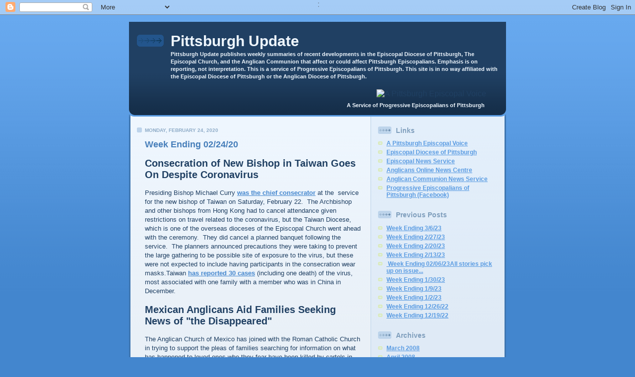

--- FILE ---
content_type: text/html; charset=UTF-8
request_url: http://update.pittsburghepiscopal.org/2020/02/
body_size: 18076
content:
<!DOCTYPE html PUBLIC "-//W3C//DTD XHTML 1.0 Strict//EN" "http://www.w3.org/TR/xhtml1/DTD/xhtml1-strict.dtd">

<html xmlns="http://www.w3.org/1999/xhtml" xml:lang="en" lang="en" dir="ltr">
<head>
  <title>Pittsburgh Update: February 2020</title>

  <script type="text/javascript">(function() { (function(){function b(g){this.t={};this.tick=function(h,m,f){var n=f!=void 0?f:(new Date).getTime();this.t[h]=[n,m];if(f==void 0)try{window.console.timeStamp("CSI/"+h)}catch(q){}};this.getStartTickTime=function(){return this.t.start[0]};this.tick("start",null,g)}var a;if(window.performance)var e=(a=window.performance.timing)&&a.responseStart;var p=e>0?new b(e):new b;window.jstiming={Timer:b,load:p};if(a){var c=a.navigationStart;c>0&&e>=c&&(window.jstiming.srt=e-c)}if(a){var d=window.jstiming.load;
c>0&&e>=c&&(d.tick("_wtsrt",void 0,c),d.tick("wtsrt_","_wtsrt",e),d.tick("tbsd_","wtsrt_"))}try{a=null,window.chrome&&window.chrome.csi&&(a=Math.floor(window.chrome.csi().pageT),d&&c>0&&(d.tick("_tbnd",void 0,window.chrome.csi().startE),d.tick("tbnd_","_tbnd",c))),a==null&&window.gtbExternal&&(a=window.gtbExternal.pageT()),a==null&&window.external&&(a=window.external.pageT,d&&c>0&&(d.tick("_tbnd",void 0,window.external.startE),d.tick("tbnd_","_tbnd",c))),a&&(window.jstiming.pt=a)}catch(g){}})();window.tickAboveFold=function(b){var a=0;if(b.offsetParent){do a+=b.offsetTop;while(b=b.offsetParent)}b=a;b<=750&&window.jstiming.load.tick("aft")};var k=!1;function l(){k||(k=!0,window.jstiming.load.tick("firstScrollTime"))}window.addEventListener?window.addEventListener("scroll",l,!1):window.attachEvent("onscroll",l);
 })();</script><script type="text/javascript">function a(){var b=window.location.href,c=b.split("?");switch(c.length){case 1:return b+"?m=1";case 2:return c[1].search("(^|&)m=")>=0?null:b+"&m=1";default:return null}}var d=navigator.userAgent;if(d.indexOf("Mobile")!=-1&&d.indexOf("WebKit")!=-1&&d.indexOf("iPad")==-1||d.indexOf("Opera Mini")!=-1||d.indexOf("IEMobile")!=-1){var e=a();e&&window.location.replace(e)};
</script><meta http-equiv="Content-Type" content="text/html; charset=UTF-8" />
<meta name="generator" content="Blogger" />
<link rel="icon" type="image/vnd.microsoft.icon" href="https://www.blogger.com/favicon.ico"/>
<link rel="alternate" type="application/atom+xml" title="Pittsburgh Update - Atom" href="http://update.pittsburghepiscopal.org/feeds/posts/default" />
<link rel="alternate" type="application/rss+xml" title="Pittsburgh Update - RSS" href="http://update.pittsburghepiscopal.org/feeds/posts/default?alt=rss" />
<link rel="service.post" type="application/atom+xml" title="Pittsburgh Update - Atom" href="https://www.blogger.com/feeds/3066187646888062205/posts/default" />
<link rel="stylesheet" type="text/css" href="https://www.blogger.com/static/v1/v-css/1601750677-blog_controls.css"/>
<link rel="stylesheet" type="text/css" href="https://www.blogger.com/dyn-css/authorization.css?targetBlogID=3066187646888062205&zx=2e60637f-750f-4446-85ee-2a75382d12bf"/>


  <style type="text/css">
/*
-----------------------------------------------
Blogger Template Style
Name: 	  Thisaway (Blue)
Designer: Dan Rubin
URL:      www.superfluousbanter.org
Date:     29 Feb 2004
----------------------------------------------- */


/* global
----------------------------------------------- */
body {
margin: 0;
padding: 0;
text-align: center;
min-width: 760px;
background: #4386ce url(http://www.blogblog.com/thisaway_blue/bg_body.gif) repeat-x left top;
font-family: helvetica, arial, verdana, "trebuchet ms", sans-serif;
color: #204063;
}

blockquote {
margin: 0;
padding: 0 10px 0 10px;
border-left: 6px solid #d8e7f7;
border-right: 6px solid #d8e7f7;
color: #477fba;
}

code {
color: #809eba;
}

hr {
display: none;
}

h2 {
line-height: normal
}

/* layout
----------------------------------------------- */
@media all {
  #wrapper {
    margin: 0 auto;
    width: 760px;
    text-align: left;
    }

  #blog-header {
    padding-bottom: 15px;
    background: url(http://www.blogblog.com/thisaway_blue/bg_header_bottom.gif) no-repeat left bottom;
    }

  #blog-header div {
    background: #204063 url(http://www.blogblog.com/thisaway_blue/bg_header.gif) repeat-x left bottom;
    }

  #main-wrapper {
    position: relative;
    width: 760px;
    background: #f7f0e9 url(http://www.blogblog.com/thisaway_blue/bg_main_wrapper.gif) repeat-y left top;
    }

  #main-content {
    display: inline; /* fixes a strange ie margin bug */
    float: left;
    margin: 0 0 0 3px;
    padding: 0;
    width: 483px;
    }

  #content-wrapper {
    padding: 22px 0 0 0;
    background: url(http://www.blogblog.com/thisaway_blue/bg_content.gif) repeat-x left top;
    }
  }
@media handheld {
  #wrapper {
    width: 90%;
    }

  #blog-header {
    background:none;
    }

  #blog-header div {
    background: #204063;
    }

  #main-wrapper {
    width: 100%;
    background: #f7f0e9;
    }

  #main-content {
    float: none;
    width: 100%;
    }

  #content-wrapper {
    background:none;
    }
  }

.post {
margin: 0 16px 14px 29px;
padding: 0;
border-bottom: 3px solid #d8e7f7;
}

#comments {
margin: 0 16px 14px 29px;
padding: 10px;
border: 1px solid #cedef0;
background-color: #e4ecf5;
}

@media all {
  #sidebar-wrapper {
    display: inline; /* fixes a strange ie margin bug */
    float: right;
    margin: 0 3px 0 0;
    width: 269px;
    color: #1c4676;
    background: url(http://www.blogblog.com/thisaway_blue/bg_sidebar.gif) repeat-x left top;
    }

  #sidebar {
    padding: 7px 11px 0 14px; /* Remove arrow is sidebar, LED
    background: url(http://www.blogblog.com/thisaway_blue/bg_sidebar_arrow.gif) repeat-y 179px 0; */
    }

  #blog-footer {
    padding-top: 15px;
    background: url(http://www.blogblog.com/thisaway_blue/bg_footer_top.gif) no-repeat left top;
    }

  #blog-footer div {
    background: #152e49 url(http://www.blogblog.com/thisaway_blue/bg_footer.gif) repeat-x left top;
    }
  }
@media handheld {
  #sidebar-wrapper {
    float: none;
    width: 100%;
    background:none;
    }

  #sidebar {
    background:none;
    }

  #blog-footer {
    background:none;
    }

  #blog-footer div {
    background: #152e49;
    }
  }

#profile-container {
margin-bottom: 20px;
}

#blog-footer {
padding-top: 15px;
background: url(http://www.blogblog.com/thisaway_blue/bg_footer_top.gif) no-repeat left top;
}

#blog-footer div {
background: #152e49 url(http://www.blogblog.com/thisaway_blue/bg_footer.gif) repeat-x left top;
}


/* headings
----------------------------------------------- */
#blog-header h1 {
margin: 0;
padding: 26px 0 0 84px;
color: #eef6fe;
font-size: 30px;
line-height: 25px;
background: url(http://www.blogblog.com/thisaway_blue/icon_header.gif) no-repeat 16px 26px;
}

h2.date-header {
margin: 0;
padding: 0 0 0 29px;
font-size: 10px;
text-transform: uppercase;
color: #8facc8;
background: url(http://www.blogblog.com/thisaway_blue/icon_date.gif) no-repeat 13px 0;
}

.date-header span {
margin: 0 0 0 5px;
padding: 0 25px 0 25px;
background: url(http://www.blogblog.com/thisaway_blue/bg_date.gif) no-repeat 0 0;
}

h2.sidebar-title {
padding: 1px 0 0 36px;
font-size: 14px;
color: #809fbd;
background: url(http://www.blogblog.com/thisaway_blue/icon_sidebar_heading.gif) no-repeat 0 45%;
}

#profile-container h2.sidebar-title {
color: #527595;
background: url(http://www.blogblog.com/thisaway_blue/icon_sidebar_profileheading.gif) no-repeat 0 45%;
}

.post h3.post-title {
margin: 13px 0 0 0;
padding: 0;
font-size: 18px;
color: #477fba;
}

#comments h4 {
margin-top: 0;
font-size: 16px;
}


/* text
----------------------------------------------- */
#blog-header p {
margin: 0;
padding: 7px 16px 0 84px;
color: #eef6fe;
font-size: 11px;
font-weight: bold;
line-height: 15px;
}

.post-body div {
font-size: 13px;
line-height: 18px;
margin: 0;
height:1%;
overflow:visible;
}

.post-body blockquote {
margin: 10px 0px;
}

p.post-footer {
font-size: 11px;
color: #809fbd;
text-align: right;
}

p.post-footer em {
display: block;
float: left;
text-align: left;
font-style: normal;
}

p.comment-data {
font-size: 12px;
}

.comment-body p {
font-size: 12px;
line-height: 17px;
}

.deleted-comment {
  font-style:italic;
  color:gray;
  }

.paging-control-container {
  float: right;
  margin: 0px 6px 0px 0px;
  font-size: 80%;
}
.unneeded-paging-control {
  visibility: hidden;
}

#sidebar p {
font-size: 12px;
line-height: 17px;
margin-bottom: 20px;
}

#sidebar p.profile-textblock {
clear: both;
margin-bottom: 10px;
}

.profile-link {
padding: 0 0 0 17px;
background: url(http://www.blogblog.com/thisaway_blue/icon_profile.gif) no-repeat 0 0;
}

p#powered-by {
margin: 0;
padding: 0;
}

#blog-footer p {
margin: 0;
padding: 0 0 15px 55px;
color: #eef6fe;
font-size: 10px;
line-height: 14px;
background: url(http://www.blogblog.com/thisaway_blue/icon_footer.gif) no-repeat 16px 0;
}


/* lists
----------------------------------------------- */
.profile-data {
font-size: 13px;
line-height: 17px;
}

.post ul {
padding-left: 32px;
list-style-type: bullet;
font-size: 13px;
line-height: 18px;
}

.post li {
padding: 0 0 4px 17px;
background: url(http://www.blogblog.com/thisaway_blue/icon_list_item.gif) no-repeat 0 3px;
}

#comments ul {
margin: 0;
padding: 0;
list-style-type: none;
}

#comments li {
padding: 0 0 1px 17px;
background: url(http://www.blogblog.com/thisaway_blue/icon_comment.gif) no-repeat 0 3px;
}

#sidebar ul {
margin: 0 0 20px 0;
padding: 0;
list-style-type: none;
font-size: 12px;
line-height: 14px;
}

#sidebar li {
padding: 0 0 4px 17px;
background: url(http://www.blogblog.com/thisaway_blue/icon_list_item.gif) no-repeat 0 3px;
}


/* links
----------------------------------------------- */
a {
color: #4386ce;
font-weight: bold;
}

a:hover {
color: #2462a5;
}

a.comment-link {
/* ie5.0/win doesn't apply padding to inline elements,
   so we hide these two declarations from it */
background/* */:/**/url(http://www.blogblog.com/thisaway_blue/icon_comment.gif) no-repeat 0 45%;
padding-left: 14px;
}

html>body a.comment-link {
/* respecified, for ie5/mac's benefit */
background: url(http://www.blogblog.com/thisaway_blue/icon_comment.gif) no-repeat 0 45%;
padding-left: 14px;
}

#sidebar ul a {
color: #599be2;
}

#sidebar ul a:hover {
color: #3372b6;
}

#powered-by a img {
border: none;
}

#blog-header h1 a {
color: #eef6fe;
text-decoration: none;
}

#blog-header h1 a:hover {
color: #b4c7d9;
}

h3.post-title a {
color: #477fba;
text-decoration: none;
}

h3.post-title a:hover {
color: #2a5e95;
}


/* miscellaneous
----------------------------------------------- */
.post-photo {
padding: 3px;
border: 1px solid #bdd4eb;
}

.profile-img {
display: inline;
}

.profile-img img {
float: left;
margin: 0 10px 5px 0;
padding: 3px;
border: 1px solid #bdd4eb;
}

.profile-data strong {
display: block;
}

.clear {
clear: both;
line-height: 0;
height: 0;
}

/* Feeds
----------------------------------------------- */



#blogfeeds {
font-size: 14px;
  }
#postfeeds {
font-size: 12px;
  }
  </style>


<meta name='google-adsense-platform-account' content='ca-host-pub-1556223355139109'/>
<meta name='google-adsense-platform-domain' content='blogspot.com'/>
<!-- --><style type="text/css">@import url(https://www.blogger.com/static/v1/v-css/navbar/3334278262-classic.css);
div.b-mobile {display:none;}
</style>

</head>

<body><script type="text/javascript">
    function setAttributeOnload(object, attribute, val) {
      if(window.addEventListener) {
        window.addEventListener('load',
          function(){ object[attribute] = val; }, false);
      } else {
        window.attachEvent('onload', function(){ object[attribute] = val; });
      }
    }
  </script>
<div id="navbar-iframe-container"></div>
<script type="text/javascript" src="https://apis.google.com/js/platform.js"></script>
<script type="text/javascript">
      gapi.load("gapi.iframes:gapi.iframes.style.bubble", function() {
        if (gapi.iframes && gapi.iframes.getContext) {
          gapi.iframes.getContext().openChild({
              url: 'https://www.blogger.com/navbar/3066187646888062205?origin\x3dhttp://update.pittsburghepiscopal.org',
              where: document.getElementById("navbar-iframe-container"),
              id: "navbar-iframe"
          });
        }
      });
    </script>
&nbsp:<br>
<!-- #wrapper for centering the layout -->
<div id="wrapper">

<!-- Blog Header -->

<div id="blog-header"><div>
  	<h1>
    
	Pittsburgh Update
	
  </h1>
  	<p>Pittsburgh Update publishes weekly summaries of recent developments in the Episcopal Diocese of Pittsburgh, The Episcopal Church, and the Anglican Communion that affect or could affect Pittsburgh Episcopalians. Emphasis is on reporting, not interpretation. This is a service of Progressive Episcopalians of Pittsburgh.  This site is in no way affiliated with the Episcopal Diocese of Pittsburgh or the Anglican Diocese of Pittsburgh.</p><br>
<div align="right">
<img border="0" src="http://pittsburghepiscopal.org/images/sm_banner.gif" width="199" height="58" title="A Pittsburgh Episcopal Voice" alt="A Pittsburgh Episcopal Voice">
&nbsp;&nbsp;&nbsp;&nbsp;&nbsp;&nbsp;&nbsp;&nbsp;&nbsp;<br />
<p>A Service of Progressive Episcopalians of Pittsburgh&nbsp;&nbsp;&nbsp;&nbsp;&nbsp;&nbsp;&nbsp;&nbsp;&nbsp;</p>
</div></div></div>

<!-- Begin #main-wrapper - surrounds the #main-content and #sidebar divs for positioning -->
<div id="main-wrapper">

<!-- Begin #main - This div contains the main-column blog content -->
<div id="main-content">
<!-- Begin #content-wrapper -->
<div id="content-wrapper">



    
  <h2 class="date-header">Monday, February 24, 2020</h2>
  
  
  
  <!-- Begin .post -->
  <div class="post"><a name="6432281884867874251"></a>
  
    
    <h3 class="post-title">
	 
	 Week Ending 02/24/20
	 
    </h3>
    
    
    <div class="post-body">
    
      <div>
      <div style="clear:both;"></div><a name="1"></a><h2>
Consecration of New Bishop in Taiwan Goes On Despite Coronavirus</h2>
Presiding Bishop Michael Curry <a href="https://livingchurch.org/2020/02/20/taiwan-to-consecrate-new-bishop-despite-coronavirus/" target="_blank">was the chief consecrator</a> at the&nbsp; service for the new bishop of Taiwan on Saturday, February 22.&nbsp; The Archbishop and other bishops from Hong Kong had to cancel attendance given restrictions on travel related to the coronavirus, but the Taiwan Diocese, which is one of the overseas dioceses of the Episcopal Church went ahead with the ceremony.&nbsp; They did cancel a planned banquet following the service.&nbsp; The planners announced precautions they were taking to prevent the large gathering to be possible site of exposure to the virus, but these were not expected to include having participants in the consecration wear masks.Taiwan <a href="https://www.taiwannews.com.tw/en/news/3880595" target="_blank">has reported 30 cases</a> (including one death) of the virus, most associated with one family with a member who was in China in December. <br />
<a name="2"></a>
<h2>
Mexican Anglicans Aid Families Seeking News of "the Disappeared"</h2>
The Anglican Church of Mexico has joined with the Roman Catholic Church in trying to support the pleas of families searching for information on what has happened to loved ones who they fear have been killed by cartels in the on-going violence in Mexico.&nbsp; The various morgues in Mexico have a backlog of 30,000 unidentified bodies, and while the Mexican government had promised to create a genetic database and ask help from the United Nations, nothing has been done.&nbsp; Anglican Churches have held special masses to support the families and are petitioning for action.&nbsp; The Anglican Communion News Service <a href="https://www.anglicannews.org/news/2020/02/mexican-churches-act-together-to-support-families-in-their-campaign-for-missing-relatives.aspx" target="_blank">has the full story</a>. <br />
<a name="3"></a>
<h2>
Updates on Continuing Stories</h2>
<h3 style="text-align: center;">
South Carolina Episcopalians Request Writ from South Carolina Supreme Court</h3>
<div style="text-align: left;">
The South Carolina Supreme Court remitted the implementation of their decision on Episcopal church property to Circuit Court Judge Dickson in 2017.&nbsp; Since then he has delayed hearings, and has made only one ruling confirming the South Carolina Supreme Court decision that 9 parishes had never assented to the Dennis Canon.&nbsp; He has refused to move forward on implementing the ruling in favor of Episcopalians on diocesan property and another 29 parishes.&nbsp; South Carolina Episcopalians are concerned that he intends to use a <a href="http://update.pittsburghepiscopal.org/2020/02/week-ending-021720.html#7">February 27</a> hearing to consider a motion filed by the schismatic group that would then let him relitigate the entire property issue.&nbsp; As a result Episcopalians <a href="http://www.episcopalchurchsc.org/news-blog/tecsc-files-petition-for-a-writ-of-prohibition-with-sc-supreme-court" target="_blank">have filed a writ with the state supreme court</a> asking that the judge be barred from doing anything except dismissing schismatic group's motion.&nbsp; The Episcopal diocese's web site has both a explanation of the action and a link to their filing with the South Carolina Supreme Court. Blogger Steve Skardon has additional commentary in his <a href="https://www.scepiscopalians.com/" target="_blank">February 22 post</a>. </div>
<div style="clear:both; padding-bottom:0.25em"></div>
      </div>
    
    </div>
    
    <p class="post-footer">
    	<em>posted by Joan R. Gundersen @ <a href="http://update.pittsburghepiscopal.org/2020/02/week-ending-021420.html" title="permanent link">12:26 PM</a></em> &nbsp;
    	
 <span class="item-action"><a href="https://www.blogger.com/email-post/3066187646888062205/6432281884867874251" title="Email Post"><img class="icon-action" alt="" src="https://resources.blogblog.com/img/icon18_email.gif" height="13" width="18"/></a></span><span class="item-control blog-admin pid-1058894453"><a style="border:none;" href="https://www.blogger.com/post-edit.g?blogID=3066187646888062205&postID=6432281884867874251&from=pencil" title="Edit Post"><img class="icon-action" alt="" src="https://resources.blogblog.com/img/icon18_edit_allbkg.gif" height="18" width="18"></a></span>
    </p>
  
  </div>
  <!-- End .post -->
  
  
  <!-- Begin #comments -->
 
  <!-- End #comments -->



    
  <h2 class="date-header">Monday, February 17, 2020</h2>
  
  
  
  <!-- Begin .post -->
  <div class="post"><a name="7963682700189808746"></a>
  
    
    <h3 class="post-title">
	 
	 Week Ending 02/17/20
	 
    </h3>
    
    
    <div class="post-body">
    
      <div>
      <div style="clear:both;"></div><a name="1"></a><h2>
New Hampshire Church-Attenders Chose Klobuchar over Buttigieg</h2>
Democratic voters in New Hampshire who attend church regularly choose Senator Amy Klobuchar more often that former mayor Peter Buttigieg or Senator Bernie Sanders.&nbsp; She received 29 % of the votes of those who regularly attended church.&nbsp; Buttigieg, the Episcopalian who mentions religion frequently in his campaigning received 16% of the votes from that group. Buttigieg led Klobuchar and Sanders in attracting the votes of occasional church goers.&nbsp; Sanders led among the unchurched.&nbsp; The <a href="https://religionnews.com/2020/02/12/klobuchar-wins-over-new-hampshire-voters-who-attend-religious-services/" target="_blank">full article </a>in Religion News has more detail.&nbsp; <br />
<a name="2"></a>
<h2>
Church Leaders Send Trump Protest On Policies Hurting the Poor</h2>
Presiding Bishop Michael Curry was among the 13 church leaders who signed a letter protesting policy changes recently announced by the Trump administration which would have negative impacts on the poor and disabled.&nbsp; Their protest was based in the sections of scripture that empahsize our duty to love and care for the the poor and needy.&nbsp; The <a href="https://www.episcopalcafe.com/church-leaders-on-trump-actions-adversely-affecting-people-in-poverty/" target="_blank">Episcopal Cafe article</a> has a link to the full letter.&nbsp; <br />
<a name="3"></a>
<h2>
Church of England Synod Moves on Climate Change, Achnowledges Racism But Punts on LGBTQ Issues</h2>
The Church of England Synod which is currently winding up its sessions acted in a dramatic way to <a href="https://www.churchofengland.org/more/media-centre/news/general-synod-sets-2030-net-zero-carbon-target" target="_blank">shorten the target period</a> at the end of which the Church would&nbsp; be leaving a zero tolerance carbon footprint.&nbsp; The original target date was 2045.&nbsp; This <a href="https://www.churchtimes.co.uk/articles/2020/14-february/news/uk/ten-years-to-be-net-zero-after-synod-rips-up-original-target" target="_blank">was moved up to 2030</a>.&nbsp; Convincing parishes and church institutions to make the changes needed to achieve this goal is going to take real work and money.&nbsp; The Archbishop of Canterbury <a href="https://www.theguardian.com/world/2020/feb/11/justin-welby-tells-synod-he-is-sorry-and-ashamed-over-churchs-racism" target="_blank">also issued an apology</a> for&nbsp; racism within the Church and&nbsp; challenged the whole Church to turn a hostile environment into a welcoming one for minorities. On another hot button topic, the status of LGBTQ people in the Church, including same-sex marriage,&nbsp; both conservatives and groups arguing for inclusion <a href="https://www.churchtimes.co.uk/articles/2020/14-february/news/uk/living-in-love-and-faith-discussions-will-have-an-end" target="_blank">were disappointed in the delay</a> of the Living in Love and Faith Commission report and the timetable for discussions. <br />
<a name="4"></a>
<h2>
Survey Shows Mainline Clergy Leading Way on Same Sex Marriage</h2>
A survey done by a Nashville research group suggests that the strongest support for same-sex marriage among church leaders identified three groups that were more likely to support same-sex marriage.&nbsp; These were mainline clergy, white clergy, and clergy at small parishes.&nbsp; While the percentage of support from evangelical church leaders remained&nbsp; in the teens in both 2010 and the present, mainline clergy support jumped from around one third to almost half.&nbsp; The survey did not include Episcopal clergy, Bishop Bonnie Perry's recent election and consecration was mentioned in the <i>Christian Post</i> article as an indication of the high support for same sex marriage withing the Episcopal Church.&nbsp; The <a href="https://www.christianpost.com/news/lifeway-research-mainline-protestant-pastors-driving-support-for-same-sex-marriage.html" target="_blank"><i>Christian Post</i> article</a> has more detail on the survey results. <br />
<a name="5"></a>
<h2>
Pittsburgh's East End Episcopal Churches Announce Lenten Preachers Announced for 19th Annual Series.&nbsp;</h2>
For the 19th year, the Episcopal Churches in Pittsburgh's East End will be jointly sponsoring a series of Tuesday Lenten suppers followed by a communion service.&nbsp; This year the preachers include a mix of clergy both from inside the diocese and from the larger church.&nbsp; The Series will kick off at Church of the Redeemer in Squirrel Hill on March 3 and conclude at St. Andrews on March 31.&nbsp; The details are <a href="https://www.episcopalpgh.org/19th-annual-east-end-parishes-lenten-preaching-series/" target="_blank">here</a>. <br />
<a name="6"></a>
<h2>
Updates on Continuing Stories</h2>
<a name="7"></a>
<h3 style="text-align: center;">
Diocese of Olympia and Feds Reach Settlement on Immigrant Travel Ban Lawsuit</h3>
<div style="text-align: left;">
The Diocese of Olympia was among the groups working with refugees who joined the Washington state America Civil Liberties Union in <a href="http://update.pittsburghepiscopal.org/2017/02/week-ending-21317.html#1" target="_blank">filing suit&nbsp; to challenge</a> the Executive Orders issued in January 2017 barring most refugees from 11 countries.&nbsp; A&nbsp; legal settlement between the Federal government and the suing parties <a href="https://www.episcopalcafe.com/settlement-in-lawsuit-challenging-travel-ban" target="_blank">has just been announced</a>.&nbsp; Immigration services has promised to prioritize processing certain classes of refugee cases.&nbsp; Olympia entered the suit originally arguing that resettling refugees was an essential part of its members living out their faith.&nbsp; </div>
<a name="8"></a>
<h3 style="text-align: center;">
South Carolina Judge Sets Another Hearing</h3>
<div style="text-align: left;">
State Court Judge Dickson, who was assigned in 2017 to implement the South Carolina Supreme Court decision awarding most property to the Episcopalians, <a href="http://www.episcopalchurchsc.org/news-blog/state-judge-schedules-hearing-for-february-27" target="_blank">has scheduled a hearing </a>February 27, 2020 on several of the motions filed by the Episcopalians.&nbsp; There is no indication he is ready to issue any orders or decisions. The judge's last actions <a href="http://update.pittsburghepiscopal.org/2019/12/week-ending-12319.html#4">were in December 2019</a>.&nbsp; Blogger Steve Skardon notes in his <a href="https://www.scepiscopalians.com/" target="_blank">February 15 post</a> on the new hearing that the judge has been doing a delaying action for more than two and a half years.&nbsp; Given that the hearing is on motions filed in 2018, the slow pace is evident.&nbsp; </div>
<a name="9"></a>
<h3 style="text-align: center;">
Immigration Authorities in England and U.S. Deportation Rules Go Against Church Wishes</h3>
<div style="text-align: left;">
The son of an Anglican bishop in El Salvador <a href="https://www.anglicannews.org/news/2020/02/bishops-son-deported-from-us-to-el-salvador-where-he-fears-for-his-life.aspx" target="_blank">was denied asylum and deported</a> to El Salvador where his family is sure his life is in danger from drug cartels that he angered by trying to refuse working with them.&nbsp; Update <a href="http://update.pittsburghepiscopal.org/2020/01/week-ending-011320.html#4">reported earlier</a> on the efforts of Episcopalians to aid the son.&nbsp; His father is still trying to find a way to send him to another country.&nbsp; Meanwhile in England, government officials again ruled against an Iranian refugee who had converted to Christianity and ordered his deportation.&nbsp; The man will leave behind in England his wife and toddler daughter.&nbsp; A year ago the Church of England created a stink when the official conducting the first asylum hearing for this refugee insisted that Christianity was a war-like religion.&nbsp; <a href="http://update.pittsburghepiscopal.org/2019/03/week-ending-32519.html#2">Update covered that event</a>.&nbsp; This time, the hearing judge <a href="https://www.christianpost.com/world/iranian-christian-convert-fears-execution-if-deported-for-giving-wrong-answers-on-bible-quiz.html" target="_blank">ruled that the man was not really a convert</a> to Christianity because he got several questions wrong on a 150 question quiz on the Bible.&nbsp; Now church leaders are upset that the government has no understanding of&nbsp; the nature of Christianity or the danger facing Iranian Christians. </div>
<a name="10"></a>
<h3 style="text-align: center;">
Sewanee Announces Full Financial Aid</h3>
<div style="text-align: left;">
The School of Theology at the University of the South in Sewanee <a href="https://www.episcopalcafe.com/sewanees-school-of-theology-to-increase-financial-aid" target="_blank">has quietly changed its financial aid</a> for its Master of Divinity program to provide full tuition and fee scholarship to all students.&nbsp; In addition generous need-based aid will be available for housing and other living costs.&nbsp; Sewanee is the second Episcopal seminary to make it possible for students wishing to be ordained to study virtually free of cost.&nbsp; Virginia Theological Seminary had<a href="http://update.pittsburghepiscopal.org/2019/04/week-ending-4119.html#1" target="_blank"> announced its program</a> earlier this year.&nbsp; The programs are designed to ensure that graduates will not enter the ministry with a large debt hanging over them. </div>
<a name="1l"></a>
<h3 style="text-align: center;">
Oxford Dean Seeks Damages</h3>
<div style="text-align: left;">
Christ Church, Oxford is both a cathedral and a college.&nbsp; The Dean of its cathedral also serves as head of the College.&nbsp; Unfortunately the current Dean was caught up in a nasty struggle with faculty that led to an investigation which <a href="http://update.pittsburghepiscopal.org/2019/10/week-ending-101419.html#5">ultimately cleared the Dean</a> and revealed a venomous resistance by certain faculty.&nbsp; Update covered this story earlier.&nbsp; However, the Dean has<a href="https://www.thinkinganglicans.org.uk/dean-of-christ-church-to-claim-damages-at-employment-tribunal" target="_blank"> filed a complaint </a>with the Employment Tribunal and is seeking damages for lost pay.&nbsp; This hearing has resulted in the release to the public of many of the nastiest emails between faculty being released.&nbsp;&nbsp;</div>
<div style="text-align: left;">
<br /></div>
<a name="12"></a>
<h3 style="text-align: center;">
More Church Attempts to Heal the Racial Divide&nbsp;</h3>
<div style="text-align: left;">
More parishes and dioceses are responding to the call by Presiding Bishop Michael Curry to seek reconciliation for past and ongoing racism by admitting complicity in racism past and present and working to make amends.&nbsp; Update has been tracking many of these efforts (See for example <a href="http://update.pittsburghepiscopal.org/2015/07/news-for-week-ending-762015.html#6" target="_blank">here</a> and <a href="http://update.pittsburghepiscopal.org/2019/10/week-ending-102119.html#8">here</a>.)&nbsp; The latest include the <a href="https://www.episcopalnewsservice.org/pressreleases/texas-diocese-announces-13-million-commitment-to-fund-racial-justice-projects/?fbclid=IwAR3Bb5JACKDC737ysAATlWGvCJ--hhoZvsZ0FTm5gVX9EmhkxkevpboOe3Aes/texas-diocese-announces-13-million-commitment-to-fund-racial-justice-projects/?fbclid=IwAR3Bb5JACKDC737ysAATlWGvCJ--" target="_blank">decision of the Diocese of Texas</a> to commit $13 million dollars for scholarships and grants to groups working on racial justice; the<a href="https://www.episcopalnewsservice.org/2020/02/13/executive-council-meeting-kicks-off-in-salt-lake-city-with-presentation-on-racisms-toll-on-native-americans/" target="_blank"> focus at the current Executive Council</a> meeting on the Doctrine of Discovery and the damage it has done to indigenous peoples; and a Florida parish that<a href="https://www.episcopalnewsservice.org/2020/02/12/florida-congregation-leads-efforts-to-remember-victim-of-1914-lynching-in-st-petersburg/" target="_blank"> led a&nbsp; pilgrimage</a> to the National Memorial for Peace and Justice in Montgomery, Alabama which honors the more than 4000 victims of lynching in the U.S.&nbsp; The Diocese of Texas's announcement <a href="http://update.pittsburghepiscopal.org/2019/12/week-ending-123019.html#2">follows announcements</a> made by Virginia Theological Seminary, the Diocese of New York, and the Diocese of Maryland. </div>
<h3 style="text-align: center;">
<br /></h3>
<h3 style="text-align: center;">
&nbsp;</h3>
<div style="clear:both; padding-bottom:0.25em"></div>
      </div>
    
    </div>
    
    <p class="post-footer">
    	<em>posted by Joan R. Gundersen @ <a href="http://update.pittsburghepiscopal.org/2020/02/week-ending-021720.html" title="permanent link">11:26 PM</a></em> &nbsp;
    	
 <span class="item-action"><a href="https://www.blogger.com/email-post/3066187646888062205/7963682700189808746" title="Email Post"><img class="icon-action" alt="" src="https://resources.blogblog.com/img/icon18_email.gif" height="13" width="18"/></a></span><span class="item-control blog-admin pid-1058894453"><a style="border:none;" href="https://www.blogger.com/post-edit.g?blogID=3066187646888062205&postID=7963682700189808746&from=pencil" title="Edit Post"><img class="icon-action" alt="" src="https://resources.blogblog.com/img/icon18_edit_allbkg.gif" height="18" width="18"></a></span>
    </p>
  
  </div>
  <!-- End .post -->
  
  
  <!-- Begin #comments -->
 
  <!-- End #comments -->



    
  <h2 class="date-header">Monday, February 10, 2020</h2>
  
  
  
  <!-- Begin .post -->
  <div class="post"><a name="669219144280650329"></a>
  
    
    <h3 class="post-title">
	 
	 Week Ending 2/10/20
	 
    </h3>
    
    
    <div class="post-body">
    
      <div>
      <div style="clear:both;"></div><a name="1"></a><h2>
Pennsylvania Bishops Urge Legislature to Pass LGBTQA+ Rights Bill</h2>
Bishop Dorsey McConnell <a href="https://www.episcopalpgh.org/bishops-write-general-assembly/" target="_blank">has joined with the other&nbsp; four diocesan Episcopal Bishops</a> in Pennsylvania to urge the legislature consider passage of a law that will protect the LGBTQA+ community from discrimination in housing, employment and public accommodations.&nbsp; The letter notes that they also are signers along with many other Episcopal leaders of an amica brief submitted the the U.S. Supreme Court in a case involving LGBTQA+ rights.&nbsp; Their root their support for the legislation in the belief that all people are created in the image of God and should be treated with dignity and respect.<br />
<a name="2"></a>
<h2>
Diocese of Pennsylvania Creates Legal Aid Services Unit</h2>
The Diocese of Pennsylvania chancellor, Steve Chawaga, <a href="https://www.episcopalnewsservice.org/2020/02/07/offering-free-legal-aid-pennsylvania-attorneys-only-office-is-the-episcopal-churches-he-visits/" target="_blank">has taken on a new role</a> as the sole staff person of Episcopal Legal Aid, a new ministry supported by the diocese.&nbsp; He has no office, but instead goes from parish to parish, working with people on a number of issues where the person needed legal advice, but could not get it or afford it.&nbsp; His services are free. He has been present once a month at the Cathedral's food pantry to provide legal guidance, and has made trips to other parishes in the diocese. &nbsp;&nbsp; <br />
<a name="3"></a>
<h2>
Hong Kong and Macao Anglicans Respond to Epidemic</h2>
The bishops of the Hong Kong province have <a href="http://echo.hkskh.org/news_article_details.aspx?lang=1&amp;nid=12270" target="_blank">issued a pastoral letter</a> asking their members to pray for all affected by the coronavirus and urging members to use caution and practice careful hygiene to prevent spreading the disease.&nbsp; In a related statement, the bishops declared that the Anglican churches in Macao <a href="http://echo.hkskh.org/news_article_details.aspx?lang=1&amp;nid=12271" target="_blank">would not hold any services</a> for the next two Sundays, but will provide an on-line version for worship on Sundays.&nbsp; <br />
<a name="4"></a>
<h2>
Scottish Bishops Respond to Brexit</h2>
The College of Bishops of the Episcopal Church of Scotland has issued a letter raising its concerns as to ways the departure of the United Kingdom might impact the poor and those from other countries living in Scotland.&nbsp; The letter called its members to remember that the church's mission remains the same: to care for those who are poor or needy and show God's love.&nbsp; The whole letter is<a href="https://www.scotland.anglican.org/brexit-statement-from-the-college-of-bishops/" target="_blank"> here.</a>&nbsp; <br />
<a name="5"></a>
<h2>
Acts 29 Leader Removed</h2>
Steve Timmis, the CEO of Acts 29&nbsp; a network of evangelical church planting groups that includes mega churches in numerous countries, has been <a href="https://www.christianitytoday.com/news/2020/february/acts-29-ceo-steve-timmis-removed-spiritual-abuse-tch.html" target="_blank">forced to resign </a>after charges of spiritual abuse arose in the way he administered The Crowded House, his church community in Sheffield, England.&nbsp; A number of evangelical Anglicans have spent time at The Crowded House or have been influenced by Timmis.&nbsp; The things Timmis was doing to those affiliated with The Crowded House bordered on the creation of a closed cult.&nbsp; Over the years since its <a href="https://en.wikipedia.org/wiki/Acts_29_Network#cite_note-CT-Moon-16" target="_blank">founding in Texas in 1998</a>, the Acts 29 network has had to remove several leaders and Board members.&nbsp; &nbsp; <br />
<h2>
Updates on Previous Stories</h2>
<a name="6"></a>
<h3 style="text-align: center;">
Jacksonville Parish Announces It Will Offer Same Sex Marriages</h3>
<div style="text-align: left;">
St. John's Parish in Tallahassee, FL has gone through a discernment period and <a href="https://www.tallahassee.com/story/news/2020/02/07/st-johns-episcopal-church-allows-same-sex-marriages-first-time-tallahassee/4644168002/" target="_blank">announced </a>that it is ready to perform marriages for same sex couples.&nbsp; What makes this newsworthy is that St. John's is in the Diocese of Florida where conservative John Howard is the bishop.&nbsp; Following General Convention 2018's resolution requiring every diocese to create a way that same sex couples could have a church wedding in their home area, Bishop Howard <a href="http://update.pittsburghepiscopal.org/2019/02/week-ending-02042019.html#8">announced a process </a>that required a face-to-face meeting with the priest and parish leaders before granting permission.&nbsp; It was largely interpreted as a last chance for the bishop to convince the parish not to go forward. The decision by St. John's is also noteworthy because this parish lost many of its members who left with the previous rector to found a new ACNA parish.&nbsp; Those that left were opposed to same sex marriage and ordination.&nbsp; The ACNA parish recently had to suspend its rector and after an investigation <a href="http://update.pittsburghepiscopal.org/2019/12/week-ending-12319.html#6">remove him</a> for a variety of issues including improper advances to men.&nbsp; Pittsburgh's former bishop, Robert Duncan <a href="http://update.pittsburghepiscopal.org/2019/02/week-ending-02042019.html#6">served as the interim </a>during the investigation.&nbsp; </div>
<h2>
</h2>
<div style="clear:both; padding-bottom:0.25em"></div>
      </div>
    
    </div>
    
    <p class="post-footer">
    	<em>posted by Joan R. Gundersen @ <a href="http://update.pittsburghepiscopal.org/2020/02/week-ending-21020.html" title="permanent link">3:44 PM</a></em> &nbsp;
    	
 <span class="item-action"><a href="https://www.blogger.com/email-post/3066187646888062205/669219144280650329" title="Email Post"><img class="icon-action" alt="" src="https://resources.blogblog.com/img/icon18_email.gif" height="13" width="18"/></a></span><span class="item-control blog-admin pid-1058894453"><a style="border:none;" href="https://www.blogger.com/post-edit.g?blogID=3066187646888062205&postID=669219144280650329&from=pencil" title="Edit Post"><img class="icon-action" alt="" src="https://resources.blogblog.com/img/icon18_edit_allbkg.gif" height="18" width="18"></a></span>
    </p>
  
  </div>
  <!-- End .post -->
  
  
  <!-- Begin #comments -->
 
  <!-- End #comments -->



    
  <h2 class="date-header">Tuesday, February 4, 2020</h2>
  
  
  
  <!-- Begin .post -->
  <div class="post"><a name="6718829943193928153"></a>
  
    
    <h3 class="post-title">
	 
	 Week Ending 02/03/20
	 
    </h3>
    
    
    <div class="post-body">
    
      <div>
      <div style="clear:both;"></div><a name="1"></a><h2>
Anglican Minister Among Victims of Terrorist attack on Congo Christians</h2>
Islamic Rebels known as the Allied Democratic Forces (ADF) have been terrorizing Christians in Beni region of the Democratic Republic of Congo.&nbsp; Government troops are trying to the ADF back in Uganda where they originated.&nbsp; The latest&nbsp; attack left 36 Christians from 2 villages dead, hacked to death with machetes. Among those killed was the Anglican minister for the village of Eringeti. The <i>Christian Post</i>&nbsp; <a href="https://www.christianpost.com/news/islamic-extremists-hack-36-to-death-with-machetes-including-christian-pastor-in-drc.html" target="_blank">article puts the most recent attack in context.</a> <br />
<br />
<a name="2"></a>
<h2>
Wisconsin Governor Honors Episcopal Priest During State of the State Speech</h2>
The priest serving Trinity Episcopal Church in Baraboo, WI and St. John's in nearby Portage was honored by being mentioned by name in the "State of the State" presentation by Wisconsin Governor Tony Evers.&nbsp; Evers was impressed by the Rev. Dave Mowers efforts to create a homeless shelter in Baraboo and his persistence when his first site was opposed by local residents.&nbsp; <a href="https://livingchurch.org/2020/02/03/wisconsin-state-of-the-state-address-honors-homeless-shelter-founding-priest/" target="_blank"><i>The Living Church </i></a>has the full story. <br />
<a name="3"></a>
<h2>
St. Louis Episcopal Parish Placed on National Historic Register for LGBTQ Support&nbsp;</h2>
Trinity Episcopal Church in St. Louis has been placed on the National Register of Historic Places for their early and consistent efforts in support of LGBTQA+ rights including sponsoring one of the earliest Gay Rights groups and their willingness to minister to those stricken by the AIDS epidemic in the 1980s when most places were unwilling to respond.&nbsp; The parish recently celebrated the placement of a Register plaque on the outside of the church.&nbsp; The Episcopal News Service <a href="https://www.episcopalnewsservice.org/2020/01/29/st-louis-church-becomes-first-episcopal-parish-included-in-national-historic-register-for-lgbtq-advocacy/" target="_blank">has fuller details. </a><br />
<a name="4"></a>
<h2>
Updates on Continuing Stories</h2>
<h3 style="text-align: center;">
Chicago Diocese Reaches Settlement with Quincy Anglicans</h3>
<div style="text-align: left;">
The Diocese of Quincy was the smallest diocese in membership when it became the 5th diocese affected by the schism resulting in the creation of the Anglican Church of North America.&nbsp; The continuing diocese merged in 2012-13 with the Diocese of Chicago.&nbsp; Chicago was unsuccessful in its court challenges in recovering the endowments and property of the diocese (see <a href="http://update.pittsburghepiscopal.org/2013/11/news-for-week-ending-11112013.html#5">here</a> and <a href="http://update.pittsburghepiscopal.org/2014/08/news-for-week-ending-832014.html#8">here</a>), but has quietly been in negotiations with Anglicans.&nbsp; They have<a href="https://www.episcopalnewsservice.org/pressreleases/diocese-of-chicago-and-episcopal-church-reach-settlement-with-acna-diocese-of-quincy/" target="_blank"> just announced an agreement </a>with the Anglican Diocese of Quincy.&nbsp; The terms are confidential, but there are financial benefits for the parishes who stayed with the Episcopal Church and retained control of their buildings.&nbsp; Two congregations, whose faithful remnants did not retain control of their buildings will need to be the subject of further negotiations.&nbsp; </div>
<a name="5"></a>
<h3 style="text-align: center;">
Ordination of Southern Virginia Bishop Celebrated in New Venue</h3>
<div style="text-align: left;">
Two weeks ago <a href="http://update.pittsburghepiscopal.org/2020/01/week-ending-12020.html#3">Update reported</a> that the Episcopalians in Southern Virginia had withdrawn from using Williamsburg's Roman Catholic Church for the consecration of the Rev. Susan Haynes as their new bishop.&nbsp; Conservatives upset both by a protestant ceremony being conducted in the church, and by the fact that the bishop-elect was female had raised a major stink.&nbsp; The Diocese quickly found another Williamsburg church willing to host the ceremony, and this last weekend,<a href="https://www.episcopalnewsservice.org/2020/02/04/susan-b-haynes-consecrated-as-bishop-of-southern-virginia/" target="_blank"> the ceremony went off in grand style.</a> &nbsp;&nbsp; </div>
<a name="6"></a>
<h3 style="text-align: center;">
More than One Episcopalian Chases the Democratic Nomination as President</h3>
<div style="text-align: left;">
Episcopalians have been pleased by the open way candidate Pete Buttigieg has been willing to mention his Episcopal faith. ( See updates <a href="http://update.pittsburghepiscopal.org/2019/08/week-ending-8519.html#6" target="">here</a> and <a href="http://update.pittsburghepiscopal.org/2019/10/week-ending-101419.html#1">here</a>.)&nbsp; Now we learn that there is <a href="https://www.episcopalnewsservice.org/2020/02/03/tom-steyer-and-preaching-the-environmental-gospel-on-the-campaign-trail/" target="_blank">a second Episcopalian </a>seeking the nomination, and he also credits his faith for being the reason he is passionate about the environment.&nbsp; Tom Streyer, like Buttigieg came to the Episcopal Church as an adult.&nbsp; He credits the church with connecting him to those fighting climate change and other environmental issues.&nbsp; Streyer attends Grace Cathedral in San Francisco.&nbsp; </div>
<a name="7"></a>
<h3 style="text-align: center;">
Partial Apology of Archbishops Welby and Sentamu Fall Short</h3>
<div style="text-align: left;">
The Archbishops of Canterbury and York <a href="https://www.churchtimes.co.uk/articles/2020/7-february/news/uk/archbishops-issue-apology-over-civil-partnerships-statement" target="_blank">issued an apology</a> for the way the statement by the Church of England House of Bishops addressed LGBTQA+ issues (see Update <a href="http://update.pittsburghepiscopal.org/2020/01/week-ending-012720.html#5">here</a>), but the House of Bishops refused to rescind the statement.&nbsp; Their apology has not eased the protests coming from a variety of church organizations who felt the statement undercut all efforts to reach out to the LGBTQA+ community, including those who were participating in the ongoing discussion that were to bring a new statement to the Church of England Synod.&nbsp; Thinking Anglicans has a good round up of the critical reactions to the apology <a href="https://www.thinkinganglicans.org.uk/responses-to-the-apology-from-the-archbishops/" target="_blank">here</a>. </div>
<a name="8"></a>
<h3 style="text-align: center;">
China Using Coronavirus to Put More Controls on Christian Churches</h3>
The
 Chinese government has seized supplies sent to churches in the area 
most affected by the coronavirus, and is using the seizure to futher 
insist that the Chinese Communist Party is the head of all churches.&nbsp; 
This includes setting doctrine, approving clergy, and requiring the 
churches to cut ties with all external religious organization.&nbsp; These 
rules affect hierarchical churches, including those of the Anglican 
Communion directly.&nbsp; <a href="http://anglican.ink/2020/02/04/china-prevents-overseas-church-aid-against-coronvirus/" target="_blank"><i>Anglican.ink&nbsp; </i>has the story</a>.&nbsp; Update has covered the increasing persecution of Christian Churches on several occasions (see <a href="http://update.pittsburghepiscopal.org/2015/08/week-ending-81715.html#3">here</a>, <a href="http://update.pittsburghepiscopal.org/2015/09/week-ending-83115.html#2">here</a>, and <a href="http://update.pittsburghepiscopal.org/2018/02/week-ending-22618.html#3">here</a>).&nbsp; <h3 style="text-align: center;">
&nbsp;</h3>
<h3 style="text-align: center;">
<br /></h3>
<h2>
<br /></h2>
<br />
<br /><div style="clear:both; padding-bottom:0.25em"></div>
      </div>
    
    </div>
    
    <p class="post-footer">
    	<em>posted by Joan R. Gundersen @ <a href="http://update.pittsburghepiscopal.org/2020/02/week-ending-020320.html" title="permanent link">6:26 PM</a></em> &nbsp;
    	
 <span class="item-action"><a href="https://www.blogger.com/email-post/3066187646888062205/6718829943193928153" title="Email Post"><img class="icon-action" alt="" src="https://resources.blogblog.com/img/icon18_email.gif" height="13" width="18"/></a></span><span class="item-control blog-admin pid-1058894453"><a style="border:none;" href="https://www.blogger.com/post-edit.g?blogID=3066187646888062205&postID=6718829943193928153&from=pencil" title="Edit Post"><img class="icon-action" alt="" src="https://resources.blogblog.com/img/icon18_edit_allbkg.gif" height="18" width="18"></a></span>
    </p>
  
  </div>
  <!-- End .post -->
  
  
  <!-- Begin #comments -->
 
  <!-- End #comments -->



</div>
<!-- End #content-wrapper -->

</div>
<!-- End #main-content -->


<!-- Begin #sidebar-wrapper -->
<div id="sidebar-wrapper">
<!-- Begin #sidebar -->
<div id="sidebar">
 
  <!-- Begin #profile-container
     
     <div id='profile-container'>
<h2 class='sidebar-title'>Contributors</h2>
<ul class='profile-datablock'>
<li class='profile-link'><a rel='author' href='https://www.blogger.com/profile/16250917614108590714'>Joan R. Gundersen</a></li>
<li class='profile-link'><a rel='author' href='https://www.blogger.com/profile/08363018512775944659'>Lionel Deimel</a></li>
<li class='profile-link'><a rel='author' href='https://www.blogger.com/profile/03724940480629400527'>Diane Shepard</a></li>
</ul>
</div>

     
End #profile -->
    
        
  <h2 class="sidebar-title">Links</h2>
    <ul>
    	<li><a href="http://pittsburghepiscopal.org/" target="_blank">A Pittsburgh Episcopal Voice</a></li>
    	<li><a href="http://episcopalpgh.org" target="_blank">Episcopal Diocese of Pittsburgh</a></li>
    	<li><a href="http://episcopaldigitalnetwork.com/ens/" target="_blank">Episcopal News Service</a></li>
	<li><a href="http://anglicansonline.org/news/" target="_blank">Anglicans Online News Centre</a></li>
	<li><a href="http://www.anglicannews.org/" target="_blank">Anglican Communion News Service</a></li>
        <li><a href="https://www.facebook.com/ProgEpisPgh" target="_blank">Progressive Episcopalians of Pittsburgh (Facebook)</a></li>
  </ul>
  
  
  
  <h2 class="sidebar-title">Previous Posts</h2>
  
  <ul id="recently">
    
        <li><a href="http://update.pittsburghepiscopal.org/2023/03/week-ending-3623.html">Week Ending 3/6/23</a></li>
     
        <li><a href="http://update.pittsburghepiscopal.org/2023/03/week-ending-22723.html">Week Ending 2/27/23</a></li>
     
        <li><a href="http://update.pittsburghepiscopal.org/2023/02/week-ending-22023.html">Week Ending 2/20/23</a></li>
     
        <li><a href="http://update.pittsburghepiscopal.org/2023/02/week-ending-21323.html">Week Ending 2/13/23</a></li>
     
        <li><a href="http://update.pittsburghepiscopal.org/2023/02/ending-020623-all-stories-pick-up-on.html">
&nbsp;Week Ending 02/06/23All stories pick up on issue...</a></li>
     
        <li><a href="http://update.pittsburghepiscopal.org/2023/02/week-ending-13023.html">Week Ending 1/30/23</a></li>
     
        <li><a href="http://update.pittsburghepiscopal.org/2023/01/week-ending-1923.html">Week Ending 1/9/23</a></li>
     
        <li><a href="http://update.pittsburghepiscopal.org/2023/01/week-ending-1223.html">Week Ending 1/2/23</a></li>
     
        <li><a href="http://update.pittsburghepiscopal.org/2022/12/week-ending-122622.html">Week Ending 12/26/22</a></li>
     
        <li><a href="http://update.pittsburghepiscopal.org/2022/12/week-ending-121922.html">Week Ending 12/19/22</a></li>
     
  </ul>
  
  
  <h2 class="sidebar-title">Archives</h2>
  
  <ul class="archive-list">
   	  
    	<li><a href="http://update.pittsburghepiscopal.org/2008/03/">March 2008</a></li>
	  
    	<li><a href="http://update.pittsburghepiscopal.org/2008/04/">April 2008</a></li>
	  
    	<li><a href="http://update.pittsburghepiscopal.org/2008/05/">May 2008</a></li>
	  
    	<li><a href="http://update.pittsburghepiscopal.org/2008/06/">June 2008</a></li>
	  
    	<li><a href="http://update.pittsburghepiscopal.org/2008/07/">July 2008</a></li>
	  
    	<li><a href="http://update.pittsburghepiscopal.org/2008/08/">August 2008</a></li>
	  
    	<li><a href="http://update.pittsburghepiscopal.org/2008/09/">September 2008</a></li>
	  
    	<li><a href="http://update.pittsburghepiscopal.org/2008/10/">October 2008</a></li>
	  
    	<li><a href="http://update.pittsburghepiscopal.org/2008/11/">November 2008</a></li>
	  
    	<li><a href="http://update.pittsburghepiscopal.org/2008/12/">December 2008</a></li>
	  
    	<li><a href="http://update.pittsburghepiscopal.org/2009/01/">January 2009</a></li>
	  
    	<li><a href="http://update.pittsburghepiscopal.org/2009/02/">February 2009</a></li>
	  
    	<li><a href="http://update.pittsburghepiscopal.org/2009/03/">March 2009</a></li>
	  
    	<li><a href="http://update.pittsburghepiscopal.org/2009/04/">April 2009</a></li>
	  
    	<li><a href="http://update.pittsburghepiscopal.org/2009/05/">May 2009</a></li>
	  
    	<li><a href="http://update.pittsburghepiscopal.org/2009/06/">June 2009</a></li>
	  
    	<li><a href="http://update.pittsburghepiscopal.org/2009/07/">July 2009</a></li>
	  
    	<li><a href="http://update.pittsburghepiscopal.org/2009/08/">August 2009</a></li>
	  
    	<li><a href="http://update.pittsburghepiscopal.org/2009/09/">September 2009</a></li>
	  
    	<li><a href="http://update.pittsburghepiscopal.org/2009/10/">October 2009</a></li>
	  
    	<li><a href="http://update.pittsburghepiscopal.org/2009/11/">November 2009</a></li>
	  
    	<li><a href="http://update.pittsburghepiscopal.org/2009/12/">December 2009</a></li>
	  
    	<li><a href="http://update.pittsburghepiscopal.org/2010/01/">January 2010</a></li>
	  
    	<li><a href="http://update.pittsburghepiscopal.org/2010/02/">February 2010</a></li>
	  
    	<li><a href="http://update.pittsburghepiscopal.org/2010/03/">March 2010</a></li>
	  
    	<li><a href="http://update.pittsburghepiscopal.org/2010/04/">April 2010</a></li>
	  
    	<li><a href="http://update.pittsburghepiscopal.org/2010/05/">May 2010</a></li>
	  
    	<li><a href="http://update.pittsburghepiscopal.org/2010/06/">June 2010</a></li>
	  
    	<li><a href="http://update.pittsburghepiscopal.org/2010/07/">July 2010</a></li>
	  
    	<li><a href="http://update.pittsburghepiscopal.org/2010/08/">August 2010</a></li>
	  
    	<li><a href="http://update.pittsburghepiscopal.org/2010/09/">September 2010</a></li>
	  
    	<li><a href="http://update.pittsburghepiscopal.org/2010/10/">October 2010</a></li>
	  
    	<li><a href="http://update.pittsburghepiscopal.org/2010/11/">November 2010</a></li>
	  
    	<li><a href="http://update.pittsburghepiscopal.org/2010/12/">December 2010</a></li>
	  
    	<li><a href="http://update.pittsburghepiscopal.org/2011/01/">January 2011</a></li>
	  
    	<li><a href="http://update.pittsburghepiscopal.org/2011/02/">February 2011</a></li>
	  
    	<li><a href="http://update.pittsburghepiscopal.org/2011/03/">March 2011</a></li>
	  
    	<li><a href="http://update.pittsburghepiscopal.org/2011/04/">April 2011</a></li>
	  
    	<li><a href="http://update.pittsburghepiscopal.org/2011/05/">May 2011</a></li>
	  
    	<li><a href="http://update.pittsburghepiscopal.org/2011/06/">June 2011</a></li>
	  
    	<li><a href="http://update.pittsburghepiscopal.org/2011/07/">July 2011</a></li>
	  
    	<li><a href="http://update.pittsburghepiscopal.org/2011/08/">August 2011</a></li>
	  
    	<li><a href="http://update.pittsburghepiscopal.org/2011/09/">September 2011</a></li>
	  
    	<li><a href="http://update.pittsburghepiscopal.org/2011/10/">October 2011</a></li>
	  
    	<li><a href="http://update.pittsburghepiscopal.org/2011/11/">November 2011</a></li>
	  
    	<li><a href="http://update.pittsburghepiscopal.org/2011/12/">December 2011</a></li>
	  
    	<li><a href="http://update.pittsburghepiscopal.org/2012/01/">January 2012</a></li>
	  
    	<li><a href="http://update.pittsburghepiscopal.org/2012/02/">February 2012</a></li>
	  
    	<li><a href="http://update.pittsburghepiscopal.org/2012/03/">March 2012</a></li>
	  
    	<li><a href="http://update.pittsburghepiscopal.org/2012/04/">April 2012</a></li>
	  
    	<li><a href="http://update.pittsburghepiscopal.org/2012/05/">May 2012</a></li>
	  
    	<li><a href="http://update.pittsburghepiscopal.org/2012/06/">June 2012</a></li>
	  
    	<li><a href="http://update.pittsburghepiscopal.org/2012/07/">July 2012</a></li>
	  
    	<li><a href="http://update.pittsburghepiscopal.org/2012/08/">August 2012</a></li>
	  
    	<li><a href="http://update.pittsburghepiscopal.org/2012/09/">September 2012</a></li>
	  
    	<li><a href="http://update.pittsburghepiscopal.org/2012/10/">October 2012</a></li>
	  
    	<li><a href="http://update.pittsburghepiscopal.org/2012/11/">November 2012</a></li>
	  
    	<li><a href="http://update.pittsburghepiscopal.org/2012/12/">December 2012</a></li>
	  
    	<li><a href="http://update.pittsburghepiscopal.org/2013/01/">January 2013</a></li>
	  
    	<li><a href="http://update.pittsburghepiscopal.org/2013/02/">February 2013</a></li>
	  
    	<li><a href="http://update.pittsburghepiscopal.org/2013/03/">March 2013</a></li>
	  
    	<li><a href="http://update.pittsburghepiscopal.org/2013/04/">April 2013</a></li>
	  
    	<li><a href="http://update.pittsburghepiscopal.org/2013/05/">May 2013</a></li>
	  
    	<li><a href="http://update.pittsburghepiscopal.org/2013/06/">June 2013</a></li>
	  
    	<li><a href="http://update.pittsburghepiscopal.org/2013/07/">July 2013</a></li>
	  
    	<li><a href="http://update.pittsburghepiscopal.org/2013/08/">August 2013</a></li>
	  
    	<li><a href="http://update.pittsburghepiscopal.org/2013/09/">September 2013</a></li>
	  
    	<li><a href="http://update.pittsburghepiscopal.org/2013/10/">October 2013</a></li>
	  
    	<li><a href="http://update.pittsburghepiscopal.org/2013/11/">November 2013</a></li>
	  
    	<li><a href="http://update.pittsburghepiscopal.org/2013/12/">December 2013</a></li>
	  
    	<li><a href="http://update.pittsburghepiscopal.org/2014/01/">January 2014</a></li>
	  
    	<li><a href="http://update.pittsburghepiscopal.org/2014/02/">February 2014</a></li>
	  
    	<li><a href="http://update.pittsburghepiscopal.org/2014/03/">March 2014</a></li>
	  
    	<li><a href="http://update.pittsburghepiscopal.org/2014/04/">April 2014</a></li>
	  
    	<li><a href="http://update.pittsburghepiscopal.org/2014/05/">May 2014</a></li>
	  
    	<li><a href="http://update.pittsburghepiscopal.org/2014/06/">June 2014</a></li>
	  
    	<li><a href="http://update.pittsburghepiscopal.org/2014/07/">July 2014</a></li>
	  
    	<li><a href="http://update.pittsburghepiscopal.org/2014/08/">August 2014</a></li>
	  
    	<li><a href="http://update.pittsburghepiscopal.org/2014/09/">September 2014</a></li>
	  
    	<li><a href="http://update.pittsburghepiscopal.org/2014/10/">October 2014</a></li>
	  
    	<li><a href="http://update.pittsburghepiscopal.org/2014/11/">November 2014</a></li>
	  
    	<li><a href="http://update.pittsburghepiscopal.org/2014/12/">December 2014</a></li>
	  
    	<li><a href="http://update.pittsburghepiscopal.org/2015/01/">January 2015</a></li>
	  
    	<li><a href="http://update.pittsburghepiscopal.org/2015/02/">February 2015</a></li>
	  
    	<li><a href="http://update.pittsburghepiscopal.org/2015/03/">March 2015</a></li>
	  
    	<li><a href="http://update.pittsburghepiscopal.org/2015/04/">April 2015</a></li>
	  
    	<li><a href="http://update.pittsburghepiscopal.org/2015/05/">May 2015</a></li>
	  
    	<li><a href="http://update.pittsburghepiscopal.org/2015/06/">June 2015</a></li>
	  
    	<li><a href="http://update.pittsburghepiscopal.org/2015/07/">July 2015</a></li>
	  
    	<li><a href="http://update.pittsburghepiscopal.org/2015/08/">August 2015</a></li>
	  
    	<li><a href="http://update.pittsburghepiscopal.org/2015/09/">September 2015</a></li>
	  
    	<li><a href="http://update.pittsburghepiscopal.org/2015/10/">October 2015</a></li>
	  
    	<li><a href="http://update.pittsburghepiscopal.org/2015/11/">November 2015</a></li>
	  
    	<li><a href="http://update.pittsburghepiscopal.org/2015/12/">December 2015</a></li>
	  
    	<li><a href="http://update.pittsburghepiscopal.org/2016/01/">January 2016</a></li>
	  
    	<li><a href="http://update.pittsburghepiscopal.org/2016/02/">February 2016</a></li>
	  
    	<li><a href="http://update.pittsburghepiscopal.org/2016/03/">March 2016</a></li>
	  
    	<li><a href="http://update.pittsburghepiscopal.org/2016/04/">April 2016</a></li>
	  
    	<li><a href="http://update.pittsburghepiscopal.org/2016/05/">May 2016</a></li>
	  
    	<li><a href="http://update.pittsburghepiscopal.org/2016/06/">June 2016</a></li>
	  
    	<li><a href="http://update.pittsburghepiscopal.org/2016/07/">July 2016</a></li>
	  
    	<li><a href="http://update.pittsburghepiscopal.org/2016/08/">August 2016</a></li>
	  
    	<li><a href="http://update.pittsburghepiscopal.org/2016/09/">September 2016</a></li>
	  
    	<li><a href="http://update.pittsburghepiscopal.org/2016/10/">October 2016</a></li>
	  
    	<li><a href="http://update.pittsburghepiscopal.org/2016/11/">November 2016</a></li>
	  
    	<li><a href="http://update.pittsburghepiscopal.org/2016/12/">December 2016</a></li>
	  
    	<li><a href="http://update.pittsburghepiscopal.org/2017/01/">January 2017</a></li>
	  
    	<li><a href="http://update.pittsburghepiscopal.org/2017/02/">February 2017</a></li>
	  
    	<li><a href="http://update.pittsburghepiscopal.org/2017/03/">March 2017</a></li>
	  
    	<li><a href="http://update.pittsburghepiscopal.org/2017/04/">April 2017</a></li>
	  
    	<li><a href="http://update.pittsburghepiscopal.org/2017/05/">May 2017</a></li>
	  
    	<li><a href="http://update.pittsburghepiscopal.org/2017/06/">June 2017</a></li>
	  
    	<li><a href="http://update.pittsburghepiscopal.org/2017/07/">July 2017</a></li>
	  
    	<li><a href="http://update.pittsburghepiscopal.org/2017/08/">August 2017</a></li>
	  
    	<li><a href="http://update.pittsburghepiscopal.org/2017/09/">September 2017</a></li>
	  
    	<li><a href="http://update.pittsburghepiscopal.org/2017/10/">October 2017</a></li>
	  
    	<li><a href="http://update.pittsburghepiscopal.org/2017/11/">November 2017</a></li>
	  
    	<li><a href="http://update.pittsburghepiscopal.org/2017/12/">December 2017</a></li>
	  
    	<li><a href="http://update.pittsburghepiscopal.org/2018/01/">January 2018</a></li>
	  
    	<li><a href="http://update.pittsburghepiscopal.org/2018/02/">February 2018</a></li>
	  
    	<li><a href="http://update.pittsburghepiscopal.org/2018/03/">March 2018</a></li>
	  
    	<li><a href="http://update.pittsburghepiscopal.org/2018/04/">April 2018</a></li>
	  
    	<li><a href="http://update.pittsburghepiscopal.org/2018/05/">May 2018</a></li>
	  
    	<li><a href="http://update.pittsburghepiscopal.org/2018/06/">June 2018</a></li>
	  
    	<li><a href="http://update.pittsburghepiscopal.org/2018/07/">July 2018</a></li>
	  
    	<li><a href="http://update.pittsburghepiscopal.org/2018/08/">August 2018</a></li>
	  
    	<li><a href="http://update.pittsburghepiscopal.org/2018/09/">September 2018</a></li>
	  
    	<li><a href="http://update.pittsburghepiscopal.org/2018/10/">October 2018</a></li>
	  
    	<li><a href="http://update.pittsburghepiscopal.org/2018/11/">November 2018</a></li>
	  
    	<li><a href="http://update.pittsburghepiscopal.org/2018/12/">December 2018</a></li>
	  
    	<li><a href="http://update.pittsburghepiscopal.org/2019/01/">January 2019</a></li>
	  
    	<li><a href="http://update.pittsburghepiscopal.org/2019/02/">February 2019</a></li>
	  
    	<li><a href="http://update.pittsburghepiscopal.org/2019/03/">March 2019</a></li>
	  
    	<li><a href="http://update.pittsburghepiscopal.org/2019/04/">April 2019</a></li>
	  
    	<li><a href="http://update.pittsburghepiscopal.org/2019/05/">May 2019</a></li>
	  
    	<li><a href="http://update.pittsburghepiscopal.org/2019/06/">June 2019</a></li>
	  
    	<li><a href="http://update.pittsburghepiscopal.org/2019/07/">July 2019</a></li>
	  
    	<li><a href="http://update.pittsburghepiscopal.org/2019/08/">August 2019</a></li>
	  
    	<li><a href="http://update.pittsburghepiscopal.org/2019/09/">September 2019</a></li>
	  
    	<li><a href="http://update.pittsburghepiscopal.org/2019/10/">October 2019</a></li>
	  
    	<li><a href="http://update.pittsburghepiscopal.org/2019/11/">November 2019</a></li>
	  
    	<li><a href="http://update.pittsburghepiscopal.org/2019/12/">December 2019</a></li>
	  
    	<li><a href="http://update.pittsburghepiscopal.org/2020/01/">January 2020</a></li>
	  
    	<li><a href="http://update.pittsburghepiscopal.org/2020/02/">February 2020</a></li>
	  
    	<li><a href="http://update.pittsburghepiscopal.org/2020/03/">March 2020</a></li>
	  
    	<li><a href="http://update.pittsburghepiscopal.org/2020/04/">April 2020</a></li>
	  
    	<li><a href="http://update.pittsburghepiscopal.org/2020/05/">May 2020</a></li>
	  
    	<li><a href="http://update.pittsburghepiscopal.org/2020/06/">June 2020</a></li>
	  
    	<li><a href="http://update.pittsburghepiscopal.org/2020/07/">July 2020</a></li>
	  
    	<li><a href="http://update.pittsburghepiscopal.org/2020/08/">August 2020</a></li>
	  
    	<li><a href="http://update.pittsburghepiscopal.org/2020/09/">September 2020</a></li>
	  
    	<li><a href="http://update.pittsburghepiscopal.org/2020/10/">October 2020</a></li>
	  
    	<li><a href="http://update.pittsburghepiscopal.org/2020/11/">November 2020</a></li>
	  
    	<li><a href="http://update.pittsburghepiscopal.org/2020/12/">December 2020</a></li>
	  
    	<li><a href="http://update.pittsburghepiscopal.org/2021/01/">January 2021</a></li>
	  
    	<li><a href="http://update.pittsburghepiscopal.org/2021/02/">February 2021</a></li>
	  
    	<li><a href="http://update.pittsburghepiscopal.org/2021/03/">March 2021</a></li>
	  
    	<li><a href="http://update.pittsburghepiscopal.org/2021/04/">April 2021</a></li>
	  
    	<li><a href="http://update.pittsburghepiscopal.org/2021/05/">May 2021</a></li>
	  
    	<li><a href="http://update.pittsburghepiscopal.org/2021/06/">June 2021</a></li>
	  
    	<li><a href="http://update.pittsburghepiscopal.org/2021/07/">July 2021</a></li>
	  
    	<li><a href="http://update.pittsburghepiscopal.org/2021/08/">August 2021</a></li>
	  
    	<li><a href="http://update.pittsburghepiscopal.org/2021/09/">September 2021</a></li>
	  
    	<li><a href="http://update.pittsburghepiscopal.org/2021/10/">October 2021</a></li>
	  
    	<li><a href="http://update.pittsburghepiscopal.org/2021/11/">November 2021</a></li>
	  
    	<li><a href="http://update.pittsburghepiscopal.org/2021/12/">December 2021</a></li>
	  
    	<li><a href="http://update.pittsburghepiscopal.org/2022/01/">January 2022</a></li>
	  
    	<li><a href="http://update.pittsburghepiscopal.org/2022/02/">February 2022</a></li>
	  
    	<li><a href="http://update.pittsburghepiscopal.org/2022/03/">March 2022</a></li>
	  
    	<li><a href="http://update.pittsburghepiscopal.org/2022/04/">April 2022</a></li>
	  
    	<li><a href="http://update.pittsburghepiscopal.org/2022/05/">May 2022</a></li>
	  
    	<li><a href="http://update.pittsburghepiscopal.org/2022/06/">June 2022</a></li>
	  
    	<li><a href="http://update.pittsburghepiscopal.org/2022/07/">July 2022</a></li>
	  
    	<li><a href="http://update.pittsburghepiscopal.org/2022/08/">August 2022</a></li>
	  
    	<li><a href="http://update.pittsburghepiscopal.org/2022/09/">September 2022</a></li>
	  
    	<li><a href="http://update.pittsburghepiscopal.org/2022/10/">October 2022</a></li>
	  
    	<li><a href="http://update.pittsburghepiscopal.org/2022/11/">November 2022</a></li>
	  
    	<li><a href="http://update.pittsburghepiscopal.org/2022/12/">December 2022</a></li>
	  
    	<li><a href="http://update.pittsburghepiscopal.org/2023/01/">January 2023</a></li>
	  
    	<li><a href="http://update.pittsburghepiscopal.org/2023/02/">February 2023</a></li>
	  
    	<li><a href="http://update.pittsburghepiscopal.org/2023/03/">March 2023</a></li>
	  
      <li><a href="http://update.pittsburghepiscopal.org/">Current Posts</a></li>
  </ul>
  

  
  <h2 class="sidebar-title">About Us</h2>
    <ul>
    	<li><a href="http://pittsburghepiscopal.org/b1/2008/03/new-service.html">A New Service</a></li>
        <li><a href="http://pittsburghepiscopal.org/b1/2008/10/editorial-note-on-our-point-of-view.html">Editorial Note on Our Point of View</a></li>
        <li><a href="http://pittsburghepiscopal.org/b1/2009/03/news-for-week-ending-3302009.html#3">An Editorial Note</a></li>
  </ul>

   
 
  
  <h2 class="sidebar-title">Contact Us</h2>
    <ul>
    	<li>Send comments and suggestions<br>
            about this site <a onclick="window.open(this.href,'','resizable=no,location=no,menubar=no,scrollbars=no,status=no,toolbar=no,fullscreen=no,dependent=no,width=500,height=300,status'); return false" href="http://mailhide.recaptcha.net/d?k=01oCw0kvNnrj2KrL1dz1CoSg==&c=ipRaRA4sjbZaks_UhKd5Qb3OcFLROK2sktG-3gvUn6U=">here</a>.</li>
  </ul>

   
  
  <p id="powered-by"><a href='http://www.blogger.com'><img alt='Powered By Blogger' src='http://www.blogger.com/buttons/blogger-simple-blue.gif'/></a></p>
  <p id="blogfeeds">Subscribe to<br />Comments [<a target="_blank" href="http://update.pittsburghepiscopal.org/feeds/posts/default" type="application/atom+xml">Atom</a>]</p>

<!-- Site Meter Code
<script type="text/javascript" src="http://s50.sitemeter.com/js/counter.js?site=s50pghupd">
</script>
<noscript>
<a href="http://s50.sitemeter.com/stats.asp?site=s50pghupd" target="_top">
<img src="http://s50.sitemeter.com/meter.asp?site=s50pghupd" alt="Site Meter" border="0"/></a>
</noscript> -->
<!-- Copyright (c)2006 Site Meter -->

</div>
<!-- End #sidebar -->
</div>
<!-- End #sidebar-wrapper -->

<div class="clear">&nbsp;</div>
</div>
<!-- End #main-wrapper -->

<div id="blog-footer"><div>
	<p><!-- If you'd like, you could place footer information here. -->&nbsp;</p>
</div></div>

</div>
<!-- End #wrapper -->
&nbsp;
<!-- Google Analytics Code: Begin -->
<script type="text/javascript">
var gaJsHost = (("https:" == document.location.protocol) ? "https://ssl." : "http://www.");
document.write(unescape("%3Cscript src='" + gaJsHost + "google-analytics.com/ga.js' type='text/javascript'%3E%3C/script%3E"));
</script>
<script type="text/javascript">
try {
var pageTracker = _gat._getTracker("UA-8212543-4");
pageTracker._trackPageview();
} catch(err) {}</script>
<!-- Google Analytics Code: End -->
</body>
</html>